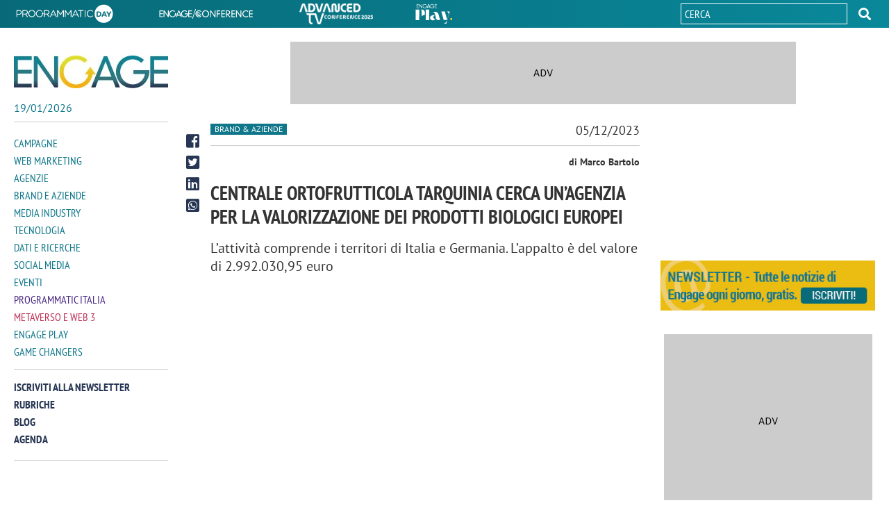

--- FILE ---
content_type: text/html; charset=utf-8
request_url: https://engage.it/brand-e-aziende/centrale-ortofrutticola-tarquinia-cerca-unagenzia-per-la-valorizzazione-dei-prodotti-biologici-europei-.aspx
body_size: 20539
content:


<!DOCTYPE html>
<html lang="it">
<head id="Head1"><meta charset="UTF-8" /><meta http-equiv="X-UA-Compatible" content="IE=edge" /><title>
    Centrale Ortofrutticola Tarquinia cerca un’agenzia per la valorizzazione dei prodotti biologici europei
</title><link rel="shortcut icon" href="/media/favicon.ico" /><link rel="icon" href="/media/favicon/32x32.png" sizes="32x32" /><link rel="icon" href="/media/favicon/57x57.png" sizes="57x57" /><link rel="icon" href="/media/favicon/76x76.png" sizes="76x76" /><link rel="icon" href="/media/favicon/96x96.png" sizes="96x96" /><link rel="icon" href="/media/favicon/128x128.png" sizes="128x128" /><link rel="icon" href="/media/favicon/192x192.png" sizes="192x192" /><link rel="icon" href="/media/favicon/228x228.png" sizes="228x228" /><link rel="shortcut icon" sizes="196x196" href="/media/favicon/196x196.png" /><link rel="apple-touch-icon" href="/media/favicon/120x120.png" sizes="120x120" /><link rel="apple-touch-icon" href="/media/favicon/152x152.png" sizes="152x152" /><link rel="apple-touch-icon" href="/media/favicon/180x180.png" sizes="180x180" /><meta name="viewport" content="width=device-width, user-scalable=yes, initial-scale=1.0, minimum-scale=1.0" /><meta content="on" />


<!-- Google Tag Manager -->
<script>(function(w,d,s,l,i){w[l]=w[l]||[];w[l].push({'gtm.start':
    new Date().getTime(),event:'gtm.js'});var f=d.getElementsByTagName(s)[0],
    j=d.createElement(s),dl=l!='dataLayer'?'&l='+l:'';j.async=true;j.src=
    'https://www.googletagmanager.com/gtm.js?id='+i+dl;f.parentNode.insertBefore(j,f);
    })(window,document,'script','dataLayer', movingIdGTM);
</script>
<!-- End Google Tag Manager -->
    <!--open_h_noamp--><!-- Global site tag (gtag.js) - Google Analytics -->
<script async src="https://www.googletagmanager.com/gtag/js?id=UA-36653901-5"></script>
<script>
  window.dataLayer = window.dataLayer || [];
  function gtag(){dataLayer.push(arguments);}
  gtag('js', new Date());

  gtag('config', 'UA-36653901-5');
</script>
<style>div[id*=_320x50]{overflow: hidden;width:320px !important;height:50px;background:#ccc url(https://www.engage.it/media/adv.gif) no-repeat center center;position:relative;margin:0 auto}div[id*=mob_468x60]{overflow: hidden;width:468px !important;height:60px;background:#ccc url(https://www.engage.it/media/adv.gif) no-repeat center center;position:relative;margin:0 auto}div[id*=mob_300x250]{margin:0 auto;width:300px !important;height:250px;overflow: hidden;background:#ccc url(https://www.engage.it/media/adv.gif) no-repeat center center;position:relative}@media only screen and (min-width: 768px){div[id*=_320x50]{overflow: hidden;width:300px;height:auto;background:transparent;position:relative}.wrapper div[id*=mob_468x60]{height:auto}.wrapper div[id*=dsk_468x60]{overflow: hidden;width:468px !important;height:60px;background:#ccc url(https://www.engage.it/media/adv.gif) no-repeat center center;position:relative;margin:0 auto}div[id*=mob_300x250]{overflow: hidden;height:auto;background:transparent}div[id*=dsk_300x250]{overflow: hidden;margin:0 auto;width:300px !important;height:250px;background:#ccc url(https://www.engage.it/media/adv.gif) no-repeat center center;position:relative}div[id*=_728x90]{overflow: hidden;width:728px;height:90px;background:#ccc url(https://www.engage.it/media/adv.gif) no-repeat center center;position:relative}</style><!--close_h_noamp--><!--h_s_amp--><link href="/media/684.css" type="text/css" rel="STYLESHEET" /><link href="/media/687.css" type="text/css" rel="STYLESHEET" /><link href="/media/686.css" type="text/css" rel="STYLESHEET" /><meta name="keywords" content="Gare pubblicità e media,Lazio,Brand & Aziende">
<meta name="description" content="L’attività comprende i territori di Italia e Germania. L’appalto è del valore di 2.992.030,95 euro">
<meta name="title" content="Centrale Ortofrutticola Tarquinia cerca un’agenzia per la valorizzazione dei prodotti biologici europei">
<meta property="og:title"  content="Centrale Ortofrutticola Tarquinia cerca un’agenzia per la valorizzazione dei prodotti biologici europei" /><meta property="og:description"  content="L’attività comprende i territori di Italia e Germania. L’appalto è del valore di 2.992.030,95 euro" /><meta property="og:type" content="website" /><link rel='canonical' href='https://engage.it/brand-e-aziende/centrale-ortofrutticola-tarquinia-cerca-unagenzia-per-la-valorizzazione-dei-prodotti-biologici-europei-.aspx' /><link rel="image_src" href="https://media.engage.it/2023/12/miniatura-articoli-36-_thumb_815814.png" /><meta property="og:image"  content="https://media.engage.it/2023/12/miniatura-articoli-36-_thumb_815814.png" /><link rel='amphtml' href='https://engage.it/brand-e-aziende/centrale-ortofrutticola-tarquinia-cerca-unagenzia-per-la-valorizzazione-dei-prodotti-biologici-europei-.amp.aspx' /></head>
<body class="interne-sezione article" [class]="statusmenu =='open' ? 'menu interne-sezione article' : (statusmenu =='submenu' ? 'menu sub-menu-open interne-sezione article' : 'interne-sezione article')">
    <!--open_bb_noamp--><div id='div-gpt-ad-engage_dsk_floorad'></div>
<div id='div-gpt-ad-engage_mob_interstitial_1x2'></div><!--close_bb_noamp--><!--bb_s_amp-->
    <form method="post" action="/brand-e-aziende/centrale-ortofrutticola-tarquinia-cerca-unagenzia-per-la-valorizzazione-dei-prodotti-biologici-europei-.aspx" id="Form1">
<div class="aspNetHidden">
<input type="hidden" name="__VIEWSTATE" id="__VIEWSTATE" value="/wEPDwULLTExODMwODc4MzlkZHvcc2xKQwPJMLEDxkejgoIpTy6R" />
</div>

<div>

</div>

      <section class="wrapper">

        <div class="top-header">
          <div class="width-cnt">
            <div id="Module_202819" class="m-topheader"><ul>
	<li><a href="https://eventi.engage.it/programmatic-day/default.aspx" target="_blank"><img alt="Programmatic" data-amp-height="30" data-amp-width="147" itemprop="image" src="/media/common/logo_programmatic-day.svg" /></a></li>
	<li><a href="https://eventi.engage.it/engage-conference/default.aspx" target="_blank"><img alt="Engage conference" data-amp-height="30" data-amp-width="147" itemprop="image" src="/media/common/logo_engage-conference.svg" /></a></li>
	<li><a href="https://eventi.engage.it/advanced-tv/default.aspx" target="_blank"><img alt="Engage Advanced TV" data-amp-height="30" data-amp-width="147" itemprop="image" src="/media/common/logo_advacend-tv.png" style="width: 106px; height: 30px;" /></a></li>
	<li class="Eplay"><a href="/engage-play/" target="_blank"><img alt="Engage Play" data-amp-height="30" data-amp-width="147" itemprop="image" src="/media/common/engageplay.svg" /></a></li>
</ul>
</div>
            <div id="Module_203440" class="m-searchdesktop">

        <div class="desktop-search">
              <div class="search">
                  <input  id="search-input-top" maxlength="50" type="text" placeholder="Cerca">
    
                        <button type="button" role="button"  id="search_btn-top"></button>
                    </div>
            </div>
    

<script type="text/javascript">

    document.addEventListener('DOMContentLoaded', function () {
        
        document.querySelector('#search_btn-top').addEventListener('click', SubmitSearchFormTop);
        document.querySelector("#search-input-top").addEventListener('keyup', onkeypressTop, false);
        document.querySelector("#search-input-top").addEventListener('keypress', onkeypressTop, false);

    });

    function onkeypressTop(e) {
        e.which = e.which || e.keyCode;
        if (e.which == 13) {
            event.preventDefault();
            event.returnValue = false;
            event.cancel = true;
            event.stopPropagation();
            SubmitSearchFormTop(event);
        }
    }

    function SubmitSearchFormTop(event) {
        event.stopPropagation();
        event.preventDefault();

        var re = /<\S[^><]*>/g,
            field = document.querySelector("#search-input-top"),
            value = field.value;
        var keyword = value.replace(re, "");
        var errMsg = 'Inserisci almeno 3 caratteri';

            if (keyword != '') {
                if (keyword.length < 3) {
                    alert(errMsg);
                    field.focus();
                    return false;
                } else {
                    top.location = '/ricerca.aspx?searchtext=' + encodeURIComponent(keyword);
                }
            }
            else {
                alert(errMsg);
                field.focus();
                return false;
            }
        }
</script></div>
          </div>
        </div>
        <div class="inner-wrapper">
              <aside class="site-header">
                <div class="width-cnt">

                    <div class="Engage">
                      <a href="/" title="ENGAGE">
                        <img src="/media/2/3872/logo-engage.jpg" alt="ENGAGE" itemprop="logo" data-amp-width="300" data-amp-height="64">       
                      </a>
                      <p id="curr-date">15/10/2025</p>
                    </div>
                    <button class="lines-button" type="button" role="button" aria-label="Toggle Navigation"  on="tap:AMP.setState({ statusmenu: (statusmenu == 'open' || statusmenu == 'submenu') ? 'close' : 'open', classname: ''})"  [class]="(statusmenu == 'open' || statusmenu == 'submenu')? 'lines-button close' : 'lines-button'">
                      <div class="cnt-lines">
                        <span class="lines"></span>
                      </div>
                    </button> 
                    <div class="cnt-nav">
                        <div id="Module_203517" class="m-menumodule">

    <ul class="main-nav">
        
                
            <li class="item-menu"  role="button"  tabindex="1">            
                <a  class="amp-hide main-item-menu menu-campagne"
                    href="/campagne/" data-amp-hidden
                    hidden>                    
                    Campagne
                    </a>          
                <a on="tap:AMP.setState({  statusmenu: 'submenu', classname: 'menu-campagne'})"
                    class="noamp-hide main-item-menu menu-campagne"
                    href="#">                    
                    Campagne
                    </a>

                    <ul class="sub-menu menu-campagne"
                        [class]="'sub-menu open menu-campagne'"
                                data-menu="menu-campagne"
                               data-amp-hidden
                                [hidden]="classname !='menu-campagne'">
                                
                      <li class="back" role="button"
                           tabindex="2"
                          on="tap:AMP.setState({ classname: '', statusmenu: 'open'})">
                        <span>...</span>
                      </li>
                      <li class="main-item"  role="button"
                           tabindex="3">
                          <a href="/campagne/">                    
                                Campagne
                                </a>
                          </li>
                        
                                <li id="MenuModule_203517_FolderRepeater_ctl00_PageRepeater_ctl00_lifolder" role="button" class="">
                                    <a id="MenuModule_203517_FolderRepeater_ctl00_PageRepeater_ctl00_pageLink" title="Spot" href="/tag/spot/" target="_self">Spot</a>
                                </li>
                            
                                <li id="MenuModule_203517_FolderRepeater_ctl00_PageRepeater_ctl01_lifolder" role="button" class="">
                                    <a id="MenuModule_203517_FolderRepeater_ctl00_PageRepeater_ctl01_pageLink" title="Testimonial" href="/tag/testimonial/" target="_self">Testimonial</a>
                                </li>
                            
                                <li id="MenuModule_203517_FolderRepeater_ctl00_PageRepeater_ctl02_lifolder" role="button" class="">
                                    <a id="MenuModule_203517_FolderRepeater_ctl00_PageRepeater_ctl02_pageLink" title="Display advertising" href="/tag/display-advertising/" target="_self">Display advertising</a>
                                </li>
                            
                                <li id="MenuModule_203517_FolderRepeater_ctl00_PageRepeater_ctl03_lifolder" role="button" class="">
                                    <a id="MenuModule_203517_FolderRepeater_ctl00_PageRepeater_ctl03_pageLink" title="Native advertising" href="/tag/native-advertising/" target="_self">Native advertising</a>
                                </li>
                            
                                <li id="MenuModule_203517_FolderRepeater_ctl00_PageRepeater_ctl04_lifolder" role="button" class="">
                                    <a id="MenuModule_203517_FolderRepeater_ctl00_PageRepeater_ctl04_pageLink" title="Pubblicità offline" href="/tag/pubblicita-offline/" target="_self">Pubblicità offline</a>
                                </li>
                            
                                <li id="MenuModule_203517_FolderRepeater_ctl00_PageRepeater_ctl05_lifolder" role="button" class="">
                                    <a id="MenuModule_203517_FolderRepeater_ctl00_PageRepeater_ctl05_pageLink" title="Video advertising" href="/tag/video-advertising/" target="_self">Video advertising</a>
                                </li>
                            
                                <li id="MenuModule_203517_FolderRepeater_ctl00_PageRepeater_ctl06_lifolder" role="button" class="">
                                    <a id="MenuModule_203517_FolderRepeater_ctl00_PageRepeater_ctl06_pageLink" title="Promozioni e BTL" href="/tag/promozioni/" target="_self">Promozioni e BTL</a>
                                </li>
                            
                                <li id="MenuModule_203517_FolderRepeater_ctl00_PageRepeater_ctl07_lifolder" role="button" class="">
                                    <a id="MenuModule_203517_FolderRepeater_ctl00_PageRepeater_ctl07_pageLink" title="Sponsorship" href="/tag/sponsorship/" target="_self">Sponsorship</a>
                                </li>
                            
                                <li id="MenuModule_203517_FolderRepeater_ctl00_PageRepeater_ctl08_lifolder" role="button" class="">
                                    <a id="MenuModule_203517_FolderRepeater_ctl00_PageRepeater_ctl08_pageLink" title="Branded content" href="/tag/branded-content/" target="_self">Branded content</a>
                                </li>
                            
                                <li id="MenuModule_203517_FolderRepeater_ctl00_PageRepeater_ctl09_lifolder" role="button" class="">
                                    <a id="MenuModule_203517_FolderRepeater_ctl00_PageRepeater_ctl09_pageLink" title="Performance marketing" href="/tag/performance-marketing/" target="_self">Performance marketing</a>
                                </li>
                            
                                <li id="MenuModule_203517_FolderRepeater_ctl00_PageRepeater_ctl10_lifolder" role="button" class="">
                                    <a id="MenuModule_203517_FolderRepeater_ctl00_PageRepeater_ctl10_pageLink" title="Influencer marketing" href="/tag/influencer-marketing/" target="_self">Influencer marketing</a>
                                </li>
                            
                    </ul>
                </li>
            
                
            <li class="item-menu"  role="button"  tabindex="2">            
                <a  class="amp-hide main-item-menu menu-web-marketing"
                    href="/web-marketing/" data-amp-hidden
                    hidden>                    
                    Web Marketing
                    </a>          
                <a on="tap:AMP.setState({  statusmenu: 'submenu', classname: 'menu-web-marketing'})"
                    class="noamp-hide main-item-menu menu-web-marketing"
                    href="#">                    
                    Web Marketing
                    </a>

                    <ul class="sub-menu menu-web-marketing"
                        [class]="'sub-menu open menu-web-marketing'"
                                data-menu="menu-web-marketing"
                               data-amp-hidden
                                [hidden]="classname !='menu-web-marketing'">
                                
                      <li class="back" role="button"
                           tabindex="3"
                          on="tap:AMP.setState({ classname: '', statusmenu: 'open'})">
                        <span>...</span>
                      </li>
                      <li class="main-item"  role="button"
                           tabindex="4">
                          <a href="/web-marketing/">                    
                                Web Marketing
                                </a>
                          </li>
                        
                                <li id="MenuModule_203517_FolderRepeater_ctl01_PageRepeater_ctl00_lifolder" role="button" class="">
                                    <a id="MenuModule_203517_FolderRepeater_ctl01_PageRepeater_ctl00_pageLink" title="Brand marketing" href="/tag/brand-marketing/" target="_self">Brand marketing</a>
                                </li>
                            
                                <li id="MenuModule_203517_FolderRepeater_ctl01_PageRepeater_ctl01_lifolder" role="button" class="">
                                    <a id="MenuModule_203517_FolderRepeater_ctl01_PageRepeater_ctl01_pageLink" title="Buzz marketing" href="/tag/buzz-marketing/" target="_self">Buzz marketing</a>
                                </li>
                            
                                <li id="MenuModule_203517_FolderRepeater_ctl01_PageRepeater_ctl02_lifolder" role="button" class="">
                                    <a id="MenuModule_203517_FolderRepeater_ctl01_PageRepeater_ctl02_pageLink" title="Content marketing" href="/tag/content-marketing/" target="_self">Content marketing</a>
                                </li>
                            
                                <li id="MenuModule_203517_FolderRepeater_ctl01_PageRepeater_ctl03_lifolder" role="button" class="">
                                    <a id="MenuModule_203517_FolderRepeater_ctl01_PageRepeater_ctl03_pageLink" title="SEO E SEM" href="/tag/seo/" target="_self">SEO E SEM</a>
                                </li>
                            
                                <li id="MenuModule_203517_FolderRepeater_ctl01_PageRepeater_ctl04_lifolder" role="button" class="">
                                    <a id="MenuModule_203517_FolderRepeater_ctl01_PageRepeater_ctl04_pageLink" title="Email marketing" href="/tag/email-marketing/" target="_self">Email marketing</a>
                                </li>
                            
                                <li id="MenuModule_203517_FolderRepeater_ctl01_PageRepeater_ctl05_lifolder" role="button" class="">
                                    <a id="MenuModule_203517_FolderRepeater_ctl01_PageRepeater_ctl05_pageLink" title="Lead generation" href="/tag/lead-generation/" target="_self">Lead generation</a>
                                </li>
                            
                                <li id="MenuModule_203517_FolderRepeater_ctl01_PageRepeater_ctl06_lifolder" role="button" class="">
                                    <a id="MenuModule_203517_FolderRepeater_ctl01_PageRepeater_ctl06_pageLink" title="Search marketing e advertising" href="/tag/search-marketing/" target="_self">Search marketing e advertising</a>
                                </li>
                            
                                <li id="MenuModule_203517_FolderRepeater_ctl01_PageRepeater_ctl07_lifolder" role="button" class="">
                                    <a id="MenuModule_203517_FolderRepeater_ctl01_PageRepeater_ctl07_pageLink" title="Omnichannel marketing" href="/tag/omnichannel-marketing/" target="_self">Omnichannel marketing</a>
                                </li>
                            
                                <li id="MenuModule_203517_FolderRepeater_ctl01_PageRepeater_ctl08_lifolder" role="button" class="">
                                    <a id="MenuModule_203517_FolderRepeater_ctl01_PageRepeater_ctl08_pageLink" title="Influencer marketing" href="/tag/influencer-marketing/" target="_self">Influencer marketing</a>
                                </li>
                            
                                <li id="MenuModule_203517_FolderRepeater_ctl01_PageRepeater_ctl09_lifolder" role="button" class="">
                                    <a id="MenuModule_203517_FolderRepeater_ctl01_PageRepeater_ctl09_pageLink" title="Mobile marketing" href="/tag/mobile-marketing/" target="_self">Mobile marketing</a>
                                </li>
                            
                    </ul>
                </li>
            
                
            <li class="item-menu"  role="button"  tabindex="3">            
                <a  class="amp-hide main-item-menu menu-agenzie"
                    href="/agenzie/" data-amp-hidden
                    hidden>                    
                    Agenzie
                    </a>          
                <a on="tap:AMP.setState({  statusmenu: 'submenu', classname: 'menu-agenzie'})"
                    class="noamp-hide main-item-menu menu-agenzie"
                    href="#">                    
                    Agenzie
                    </a>

                    <ul class="sub-menu menu-agenzie"
                        [class]="'sub-menu open menu-agenzie'"
                                data-menu="menu-agenzie"
                               data-amp-hidden
                                [hidden]="classname !='menu-agenzie'">
                                
                      <li class="back" role="button"
                           tabindex="4"
                          on="tap:AMP.setState({ classname: '', statusmenu: 'open'})">
                        <span>...</span>
                      </li>
                      <li class="main-item"  role="button"
                           tabindex="5">
                          <a href="/agenzie/">                    
                                Agenzie
                                </a>
                          </li>
                        
                                <li id="MenuModule_203517_FolderRepeater_ctl02_PageRepeater_ctl00_lifolder" role="button" class="">
                                    <a id="MenuModule_203517_FolderRepeater_ctl02_PageRepeater_ctl00_pageLink" title="Gare pubblicità e media" href="/tag/gare-pubblicita-e-media/" target="_self">Gare pubblicità e media</a>
                                </li>
                            
                                <li id="MenuModule_203517_FolderRepeater_ctl02_PageRepeater_ctl01_lifolder" role="button" class="">
                                    <a id="MenuModule_203517_FolderRepeater_ctl02_PageRepeater_ctl01_pageLink" title="Poltrone e carriere" href="/tag/carriere/" target="_self">Poltrone e carriere</a>
                                </li>
                            
                                <li id="MenuModule_203517_FolderRepeater_ctl02_PageRepeater_ctl02_lifolder" role="button" class="">
                                    <a id="MenuModule_203517_FolderRepeater_ctl02_PageRepeater_ctl02_pageLink" title="WPP" href="/tag/wpp/" target="_self">WPP</a>
                                </li>
                            
                                <li id="MenuModule_203517_FolderRepeater_ctl02_PageRepeater_ctl03_lifolder" role="button" class="">
                                    <a id="MenuModule_203517_FolderRepeater_ctl02_PageRepeater_ctl03_pageLink" title="Omnicom" href="/tag/omnicom/" target="_self">Omnicom</a>
                                </li>
                            
                                <li id="MenuModule_203517_FolderRepeater_ctl02_PageRepeater_ctl04_lifolder" role="button" class="">
                                    <a id="MenuModule_203517_FolderRepeater_ctl02_PageRepeater_ctl04_pageLink" title="Dentsu" href="/tag/dentsu/" target="_self">Dentsu</a>
                                </li>
                            
                                <li id="MenuModule_203517_FolderRepeater_ctl02_PageRepeater_ctl05_lifolder" role="button" class="">
                                    <a id="MenuModule_203517_FolderRepeater_ctl02_PageRepeater_ctl05_pageLink" title="Armando Testa" href="/tag/armando-testa/" target="_self">Armando Testa</a>
                                </li>
                            
                                <li id="MenuModule_203517_FolderRepeater_ctl02_PageRepeater_ctl06_lifolder" role="button" class="">
                                    <a id="MenuModule_203517_FolderRepeater_ctl02_PageRepeater_ctl06_pageLink" title="IPG Interpublic" href="/tag/ipg" target="_self">IPG Interpublic</a>
                                </li>
                            
                                <li id="MenuModule_203517_FolderRepeater_ctl02_PageRepeater_ctl07_lifolder" role="button" class="">
                                    <a id="MenuModule_203517_FolderRepeater_ctl02_PageRepeater_ctl07_pageLink" title="Publicis Groupe" href="/tag/publicis/" target="_self">Publicis Groupe</a>
                                </li>
                            
                                <li id="MenuModule_203517_FolderRepeater_ctl02_PageRepeater_ctl08_lifolder" role="button" class="">
                                    <a id="MenuModule_203517_FolderRepeater_ctl02_PageRepeater_ctl08_pageLink" title="Havas Group" href="/tag/havas/" target="_self">Havas Group</a>
                                </li>
                            
                                <li id="MenuModule_203517_FolderRepeater_ctl02_PageRepeater_ctl09_lifolder" role="button" class="">
                                    <a id="MenuModule_203517_FolderRepeater_ctl02_PageRepeater_ctl09_pageLink" title="Agenzie digital" href="/tag/agenzie-digital/" target="_self">Agenzie digital</a>
                                </li>
                            
                    </ul>
                </li>
            
                
            <li class="item-menu"  role="button"  tabindex="4">            
                <a  class="amp-hide main-item-menu menu-brand-aziende"
                    href="/brand-e-aziende/" data-amp-hidden
                    hidden>                    
                    Brand e Aziende
                    </a>          
                <a on="tap:AMP.setState({  statusmenu: 'submenu', classname: 'menu-brand-aziende'})"
                    class="noamp-hide main-item-menu menu-brand-aziende"
                    href="#">                    
                    Brand e Aziende
                    </a>

                    <ul class="sub-menu menu-brand-aziende"
                        [class]="'sub-menu open menu-brand-aziende'"
                                data-menu="menu-brand-aziende"
                               data-amp-hidden
                                [hidden]="classname !='menu-brand-aziende'">
                                
                      <li class="back" role="button"
                           tabindex="5"
                          on="tap:AMP.setState({ classname: '', statusmenu: 'open'})">
                        <span>...</span>
                      </li>
                      <li class="main-item"  role="button"
                           tabindex="6">
                          <a href="/brand-e-aziende/">                    
                                Brand e Aziende
                                </a>
                          </li>
                        
                                <li id="MenuModule_203517_FolderRepeater_ctl03_PageRepeater_ctl00_lifolder" role="button" class="">
                                    <a id="MenuModule_203517_FolderRepeater_ctl03_PageRepeater_ctl00_pageLink" title="Gare pubblicità e media" href="/tag/gare-pubblicita-e-media/" target="_self">Gare pubblicità e media</a>
                                </li>
                            
                                <li id="MenuModule_203517_FolderRepeater_ctl03_PageRepeater_ctl01_lifolder" role="button" class="">
                                    <a id="MenuModule_203517_FolderRepeater_ctl03_PageRepeater_ctl01_pageLink" title="Poltrone e carriere" href="/tag/carriere/" target="_self">Poltrone e carriere</a>
                                </li>
                            
                                <li id="MenuModule_203517_FolderRepeater_ctl03_PageRepeater_ctl02_lifolder" role="button" class="">
                                    <a id="MenuModule_203517_FolderRepeater_ctl03_PageRepeater_ctl02_pageLink" title="Largo consumo" href="/tag/largo-consumo/" target="_self">Largo consumo</a>
                                </li>
                            
                                <li id="MenuModule_203517_FolderRepeater_ctl03_PageRepeater_ctl03_lifolder" role="button" class="">
                                    <a id="MenuModule_203517_FolderRepeater_ctl03_PageRepeater_ctl03_pageLink" title="Automotive" href="/tag/automotive/" target="_self">Automotive</a>
                                </li>
                            
                                <li id="MenuModule_203517_FolderRepeater_ctl03_PageRepeater_ctl04_lifolder" role="button" class="">
                                    <a id="MenuModule_203517_FolderRepeater_ctl03_PageRepeater_ctl04_pageLink" title="Telecomunicazioni" href="/tag/telecomunicazioni/" target="_self">Telecomunicazioni</a>
                                </li>
                            
                                <li id="MenuModule_203517_FolderRepeater_ctl03_PageRepeater_ctl05_lifolder" role="button" class="">
                                    <a id="MenuModule_203517_FolderRepeater_ctl03_PageRepeater_ctl05_pageLink" title="Moda e abbigliamento" href="/tag/moda/" target="_self">Moda e abbigliamento</a>
                                </li>
                            
                                <li id="MenuModule_203517_FolderRepeater_ctl03_PageRepeater_ctl06_lifolder" role="button" class="">
                                    <a id="MenuModule_203517_FolderRepeater_ctl03_PageRepeater_ctl06_pageLink" title="Casa e arredamento" href="/tag/arredamento/" target="_self">Casa e arredamento</a>
                                </li>
                            
                                <li id="MenuModule_203517_FolderRepeater_ctl03_PageRepeater_ctl07_lifolder" role="button" class="">
                                    <a id="MenuModule_203517_FolderRepeater_ctl03_PageRepeater_ctl07_pageLink" title="Ecommerce" href="/tag/ecommerce/" target="_self">Ecommerce</a>
                                </li>
                            
                                <li id="MenuModule_203517_FolderRepeater_ctl03_PageRepeater_ctl08_lifolder" role="button" class="">
                                    <a id="MenuModule_203517_FolderRepeater_ctl03_PageRepeater_ctl08_pageLink" title="Retail" href="/tag/retail/" target="_self">Retail</a>
                                </li>
                            
                                <li id="MenuModule_203517_FolderRepeater_ctl03_PageRepeater_ctl09_lifolder" role="button" class="">
                                    <a id="MenuModule_203517_FolderRepeater_ctl03_PageRepeater_ctl09_pageLink" title="Startup" href="/tag/startup/" target="_self">Startup</a>
                                </li>
                            
                    </ul>
                </li>
            
                
            <li class="item-menu"  role="button"  tabindex="5">            
                <a  class="amp-hide main-item-menu menu-media-industry"
                    href="/media-industry/" data-amp-hidden
                    hidden>                    
                    Media Industry
                    </a>          
                <a on="tap:AMP.setState({  statusmenu: 'submenu', classname: 'menu-media-industry'})"
                    class="noamp-hide main-item-menu menu-media-industry"
                    href="#">                    
                    Media Industry
                    </a>

                    <ul class="sub-menu menu-media-industry"
                        [class]="'sub-menu open menu-media-industry'"
                                data-menu="menu-media-industry"
                               data-amp-hidden
                                [hidden]="classname !='menu-media-industry'">
                                
                      <li class="back" role="button"
                           tabindex="6"
                          on="tap:AMP.setState({ classname: '', statusmenu: 'open'})">
                        <span>...</span>
                      </li>
                      <li class="main-item"  role="button"
                           tabindex="7">
                          <a href="/media-industry/">                    
                                Media Industry
                                </a>
                          </li>
                        
                                <li id="MenuModule_203517_FolderRepeater_ctl04_PageRepeater_ctl00_lifolder" role="button" class="">
                                    <a id="MenuModule_203517_FolderRepeater_ctl04_PageRepeater_ctl00_pageLink" title="Mediaset (Publitalia)" href="/tag/publitalia/" target="_self">Mediaset (Publitalia)</a>
                                </li>
                            
                                <li id="MenuModule_203517_FolderRepeater_ctl04_PageRepeater_ctl01_lifolder" role="button" class="">
                                    <a id="MenuModule_203517_FolderRepeater_ctl04_PageRepeater_ctl01_pageLink" title="Rai (Pubblicità)" href="/tag/rai-pubblicita/" target="_self">Rai (Pubblicità)</a>
                                </li>
                            
                                <li id="MenuModule_203517_FolderRepeater_ctl04_PageRepeater_ctl02_lifolder" role="button" class="">
                                    <a id="MenuModule_203517_FolderRepeater_ctl04_PageRepeater_ctl02_pageLink" title="Sky (Media)" href="/tag/sky-media/" target="_self">Sky (Media)</a>
                                </li>
                            
                                <li id="MenuModule_203517_FolderRepeater_ctl04_PageRepeater_ctl03_lifolder" role="button" class="">
                                    <a id="MenuModule_203517_FolderRepeater_ctl04_PageRepeater_ctl03_pageLink" title="Mondadori (Mediamond)" href="/tag/mediamond/" target="_self">Mondadori (Mediamond)</a>
                                </li>
                            
                                <li id="MenuModule_203517_FolderRepeater_ctl04_PageRepeater_ctl04_lifolder" role="button" class="">
                                    <a id="MenuModule_203517_FolderRepeater_ctl04_PageRepeater_ctl04_pageLink" title="Italiaonline" href="/tag/italiaonline/" target="_self">Italiaonline</a>
                                </li>
                            
                                <li id="MenuModule_203517_FolderRepeater_ctl04_PageRepeater_ctl05_lifolder" role="button" class="">
                                    <a id="MenuModule_203517_FolderRepeater_ctl04_PageRepeater_ctl05_pageLink" title="Google" href="/tag/google/" target="_self">Google</a>
                                </li>
                            
                                <li id="MenuModule_203517_FolderRepeater_ctl04_PageRepeater_ctl06_lifolder" role="button" class="">
                                    <a id="MenuModule_203517_FolderRepeater_ctl04_PageRepeater_ctl06_pageLink" title="Amazon" href="/tag/amazon/" target="_self">Amazon</a>
                                </li>
                            
                                <li id="MenuModule_203517_FolderRepeater_ctl04_PageRepeater_ctl07_lifolder" role="button" class="">
                                    <a id="MenuModule_203517_FolderRepeater_ctl04_PageRepeater_ctl07_pageLink" title="Online media" href="/tag/online-media/" target="_self">Online media</a>
                                </li>
                            
                                <li id="MenuModule_203517_FolderRepeater_ctl04_PageRepeater_ctl08_lifolder" role="button" class="">
                                    <a id="MenuModule_203517_FolderRepeater_ctl04_PageRepeater_ctl08_pageLink" title="Radio" href="/tag/radio/" target="_self">Radio</a>
                                </li>
                            
                                <li id="MenuModule_203517_FolderRepeater_ctl04_PageRepeater_ctl09_lifolder" role="button" class="">
                                    <a id="MenuModule_203517_FolderRepeater_ctl04_PageRepeater_ctl09_pageLink" title="Stampa" href="/tag/stampa/" target="_self">Stampa</a>
                                </li>
                            
                                <li id="MenuModule_203517_FolderRepeater_ctl04_PageRepeater_ctl10_lifolder" role="button" class="">
                                    <a id="MenuModule_203517_FolderRepeater_ctl04_PageRepeater_ctl10_pageLink" title="Affissioni e OOH" href="/tag/ooh/" target="_self">Affissioni e OOH</a>
                                </li>
                            
                                <li id="MenuModule_203517_FolderRepeater_ctl04_PageRepeater_ctl11_lifolder" role="button" class="">
                                    <a id="MenuModule_203517_FolderRepeater_ctl04_PageRepeater_ctl11_pageLink" title="Podcast" href="/tag/podcast/" target="_self">Podcast</a>
                                </li>
                            
                    </ul>
                </li>
            
                
            <li class="item-menu"  role="button"  tabindex="6">            
                <a  class="amp-hide main-item-menu tecnologia"
                    href="/tecnologia/" data-amp-hidden
                    hidden>                    
                    Tecnologia
                    </a>          
                <a on="tap:AMP.setState({  statusmenu: 'submenu', classname: 'tecnologia'})"
                    class="noamp-hide main-item-menu tecnologia"
                    href="#">                    
                    Tecnologia
                    </a>

                    <ul class="sub-menu tecnologia"
                        [class]="'sub-menu open tecnologia'"
                                data-menu="tecnologia"
                               data-amp-hidden
                                [hidden]="classname !='tecnologia'">
                                
                      <li class="back" role="button"
                           tabindex="7"
                          on="tap:AMP.setState({ classname: '', statusmenu: 'open'})">
                        <span>...</span>
                      </li>
                      <li class="main-item"  role="button"
                           tabindex="8">
                          <a href="/tecnologia/">                    
                                Tecnologia
                                </a>
                          </li>
                        
                                <li id="MenuModule_203517_FolderRepeater_ctl05_PageRepeater_ctl00_lifolder" role="button" class="">
                                    <a id="MenuModule_203517_FolderRepeater_ctl05_PageRepeater_ctl00_pageLink" title="Big data" href="/tag/big-data/" target="_self">Big data</a>
                                </li>
                            
                                <li id="MenuModule_203517_FolderRepeater_ctl05_PageRepeater_ctl01_lifolder" role="button" class="">
                                    <a id="MenuModule_203517_FolderRepeater_ctl05_PageRepeater_ctl01_pageLink" title="Digital transformation" href="/tag/digital-transformation/" target="_self">Digital transformation</a>
                                </li>
                            
                                <li id="MenuModule_203517_FolderRepeater_ctl05_PageRepeater_ctl02_lifolder" role="button" class="">
                                    <a id="MenuModule_203517_FolderRepeater_ctl05_PageRepeater_ctl02_pageLink" title="Data mining" href="/tag/data-mining/" target="_self">Data mining</a>
                                </li>
                            
                                <li id="MenuModule_203517_FolderRepeater_ctl05_PageRepeater_ctl03_lifolder" role="button" class="">
                                    <a id="MenuModule_203517_FolderRepeater_ctl05_PageRepeater_ctl03_pageLink" title="Blockchain" href="/tag/blockchain/" target="_self">Blockchain</a>
                                </li>
                            
                                <li id="MenuModule_203517_FolderRepeater_ctl05_PageRepeater_ctl04_lifolder" role="button" class="">
                                    <a id="MenuModule_203517_FolderRepeater_ctl05_PageRepeater_ctl04_pageLink" title="Chatbot" href="/tag/chatbot/" target="_self">Chatbot</a>
                                </li>
                            
                                <li id="MenuModule_203517_FolderRepeater_ctl05_PageRepeater_ctl05_lifolder" role="button" class="">
                                    <a id="MenuModule_203517_FolderRepeater_ctl05_PageRepeater_ctl05_pageLink" title="Martech" href="/tag/martech/" target="_self">Martech</a>
                                </li>
                            
                                <li id="MenuModule_203517_FolderRepeater_ctl05_PageRepeater_ctl06_lifolder" role="button" class="">
                                    <a id="MenuModule_203517_FolderRepeater_ctl05_PageRepeater_ctl06_pageLink" title="Intelligenza artificiale" href="/tag/intelligenza-artificiale/" target="_self">Intelligenza artificiale</a>
                                </li>
                            
                                <li id="MenuModule_203517_FolderRepeater_ctl05_PageRepeater_ctl07_lifolder" role="button" class="">
                                    <a id="MenuModule_203517_FolderRepeater_ctl05_PageRepeater_ctl07_pageLink" title="Proximity marketing" href="/tag/proximity-marketing/" target="_self">Proximity marketing</a>
                                </li>
                            
                                <li id="MenuModule_203517_FolderRepeater_ctl05_PageRepeater_ctl08_lifolder" role="button" class="">
                                    <a id="MenuModule_203517_FolderRepeater_ctl05_PageRepeater_ctl08_pageLink" title="Smart Speaker" href="/tag/smart-speaker/" target="_self">Smart Speaker</a>
                                </li>
                            
                    </ul>
                </li>
            
                
            <li class="item-menu"  role="button"  tabindex="7">            
                <a  class="amp-hide main-item-menu dati-ricerche"
                    href="/dati-e-ricerche/" data-amp-hidden
                    hidden>                    
                    Dati e ricerche
                    </a>          
                <a on="tap:AMP.setState({  statusmenu: 'submenu', classname: 'dati-ricerche'})"
                    class="noamp-hide main-item-menu dati-ricerche"
                    href="#">                    
                    Dati e ricerche
                    </a>

                    <ul class="sub-menu dati-ricerche"
                        [class]="'sub-menu open dati-ricerche'"
                                data-menu="dati-ricerche"
                               data-amp-hidden
                                [hidden]="classname !='dati-ricerche'">
                                
                      <li class="back" role="button"
                           tabindex="8"
                          on="tap:AMP.setState({ classname: '', statusmenu: 'open'})">
                        <span>...</span>
                      </li>
                      <li class="main-item"  role="button"
                           tabindex="9">
                          <a href="/dati-e-ricerche/">                    
                                Dati e ricerche
                                </a>
                          </li>
                        
                                <li id="MenuModule_203517_FolderRepeater_ctl06_PageRepeater_ctl00_lifolder" role="button" class="">
                                    <a id="MenuModule_203517_FolderRepeater_ctl06_PageRepeater_ctl00_pageLink" title="Auditel" href="/tag/auditel/" target="_self">Auditel</a>
                                </li>
                            
                                <li id="MenuModule_203517_FolderRepeater_ctl06_PageRepeater_ctl01_lifolder" role="button" class="">
                                    <a id="MenuModule_203517_FolderRepeater_ctl06_PageRepeater_ctl01_pageLink" title="Audiweb" href="/tag/audiweb/" target="_self">Audiweb</a>
                                </li>
                            
                                <li id="MenuModule_203517_FolderRepeater_ctl06_PageRepeater_ctl02_lifolder" role="button" class="">
                                    <a id="MenuModule_203517_FolderRepeater_ctl06_PageRepeater_ctl02_pageLink" title="Nielsen" href="/tag/nielsen/" target="_self">Nielsen</a>
                                </li>
                            
                                <li id="MenuModule_203517_FolderRepeater_ctl06_PageRepeater_ctl03_lifolder" role="button" class="">
                                    <a id="MenuModule_203517_FolderRepeater_ctl06_PageRepeater_ctl03_pageLink" title="FCP" href="/tag/FCP/" target="_self">FCP</a>
                                </li>
                            
                                <li id="MenuModule_203517_FolderRepeater_ctl06_PageRepeater_ctl04_lifolder" role="button" class="">
                                    <a id="MenuModule_203517_FolderRepeater_ctl06_PageRepeater_ctl04_pageLink" title="FCP-Assointernet" href="/tag/FCP-Assointernet/" target="_self">FCP-Assointernet</a>
                                </li>
                            
                                <li id="MenuModule_203517_FolderRepeater_ctl06_PageRepeater_ctl05_lifolder" role="button" class="">
                                    <a id="MenuModule_203517_FolderRepeater_ctl06_PageRepeater_ctl05_pageLink" title="Comscore" href="/tag/comscore/" target="_self">Comscore</a>
                                </li>
                            
                                <li id="MenuModule_203517_FolderRepeater_ctl06_PageRepeater_ctl06_lifolder" role="button" class="">
                                    <a id="MenuModule_203517_FolderRepeater_ctl06_PageRepeater_ctl06_pageLink" title="Osservatorio Polimi" href="/tag/polimi/" target="_self">Osservatorio Polimi</a>
                                </li>
                            
                    </ul>
                </li>
            
                
            <li class="item-menu"  role="button"  tabindex="8">            
                <a  class="amp-hide main-item-menu social-media"
                    href="/social-media/" data-amp-hidden
                    hidden>                    
                    Social media
                    </a>          
                <a on="tap:AMP.setState({  statusmenu: 'submenu', classname: 'social-media'})"
                    class="noamp-hide main-item-menu social-media"
                    href="#">                    
                    Social media
                    </a>

                    <ul class="sub-menu social-media"
                        [class]="'sub-menu open social-media'"
                                data-menu="social-media"
                               data-amp-hidden
                                [hidden]="classname !='social-media'">
                                
                      <li class="back" role="button"
                           tabindex="9"
                          on="tap:AMP.setState({ classname: '', statusmenu: 'open'})">
                        <span>...</span>
                      </li>
                      <li class="main-item"  role="button"
                           tabindex="10">
                          <a href="/social-media/">                    
                                Social media
                                </a>
                          </li>
                        
                                <li id="MenuModule_203517_FolderRepeater_ctl07_PageRepeater_ctl00_lifolder" role="button" class="">
                                    <a id="MenuModule_203517_FolderRepeater_ctl07_PageRepeater_ctl00_pageLink" title="Facebook" href="/tag/facebook/" target="_self">Facebook</a>
                                </li>
                            
                                <li id="MenuModule_203517_FolderRepeater_ctl07_PageRepeater_ctl01_lifolder" role="button" class="">
                                    <a id="MenuModule_203517_FolderRepeater_ctl07_PageRepeater_ctl01_pageLink" title="Instagram" href="/tag/instagram/" target="_self">Instagram</a>
                                </li>
                            
                                <li id="MenuModule_203517_FolderRepeater_ctl07_PageRepeater_ctl02_lifolder" role="button" class="">
                                    <a id="MenuModule_203517_FolderRepeater_ctl07_PageRepeater_ctl02_pageLink" title="Linkedin" href="/tag/linkedin/" target="_self">Linkedin</a>
                                </li>
                            
                                <li id="MenuModule_203517_FolderRepeater_ctl07_PageRepeater_ctl03_lifolder" role="button" class="">
                                    <a id="MenuModule_203517_FolderRepeater_ctl07_PageRepeater_ctl03_pageLink" title="Snapchat" href="/tag/snapchat/" target="_self">Snapchat</a>
                                </li>
                            
                                <li id="MenuModule_203517_FolderRepeater_ctl07_PageRepeater_ctl04_lifolder" role="button" class="">
                                    <a id="MenuModule_203517_FolderRepeater_ctl07_PageRepeater_ctl04_pageLink" title="Twitter" href="/tag/twitter/" target="_self">Twitter</a>
                                </li>
                            
                                <li id="MenuModule_203517_FolderRepeater_ctl07_PageRepeater_ctl05_lifolder" role="button" class="">
                                    <a id="MenuModule_203517_FolderRepeater_ctl07_PageRepeater_ctl05_pageLink" title="Youtube" href="/tag/youtube/" target="_self">Youtube</a>
                                </li>
                            
                                <li id="MenuModule_203517_FolderRepeater_ctl07_PageRepeater_ctl06_lifolder" role="button" class="">
                                    <a id="MenuModule_203517_FolderRepeater_ctl07_PageRepeater_ctl06_pageLink" title="TikTok" href="/tag/tiktok/" target="_self">TikTok</a>
                                </li>
                            
                                <li id="MenuModule_203517_FolderRepeater_ctl07_PageRepeater_ctl07_lifolder" role="button" class="">
                                    <a id="MenuModule_203517_FolderRepeater_ctl07_PageRepeater_ctl07_pageLink" title="Pinterest" href="/tag/pinterest/" target="_self">Pinterest</a>
                                </li>
                            
                    </ul>
                </li>
            
                
            <li class="item-menu"  role="button"  tabindex="9">            
                <a  class="amp-hide main-item-menu eventi"
                    href="/eventi/" data-amp-hidden
                    hidden>                    
                    Eventi
                    </a>          
                <a on="tap:AMP.setState({  statusmenu: 'submenu', classname: 'eventi'})"
                    class="noamp-hide main-item-menu eventi"
                    href="#">                    
                    Eventi
                    </a>

                    <ul class="sub-menu eventi"
                        [class]="'sub-menu open eventi'"
                                data-menu="eventi"
                               data-amp-hidden
                                [hidden]="classname !='eventi'">
                                
                      <li class="back" role="button"
                           tabindex="10"
                          on="tap:AMP.setState({ classname: '', statusmenu: 'open'})">
                        <span>...</span>
                      </li>
                      <li class="main-item"  role="button"
                           tabindex="11">
                          <a href="/eventi/">                    
                                Eventi
                                </a>
                          </li>
                        
                                <li id="MenuModule_203517_FolderRepeater_ctl08_PageRepeater_ctl00_lifolder" role="button" class="">
                                    <a id="MenuModule_203517_FolderRepeater_ctl08_PageRepeater_ctl00_pageLink" title="Programmatic Day" href="/tag/programmatic-day/" target="_self">Programmatic Day</a>
                                </li>
                            
                                <li id="MenuModule_203517_FolderRepeater_ctl08_PageRepeater_ctl01_lifolder" role="button" class="">
                                    <a id="MenuModule_203517_FolderRepeater_ctl08_PageRepeater_ctl01_pageLink" title="Engage Conference" href="/tag/engage-conference/" target="_self">Engage Conference</a>
                                </li>
                            
                                <li id="MenuModule_203517_FolderRepeater_ctl08_PageRepeater_ctl02_lifolder" role="button" class="">
                                    <a id="MenuModule_203517_FolderRepeater_ctl08_PageRepeater_ctl02_pageLink" title="IF! Italians Festival" href="/tag/if-italians-festival/" target="_self">IF! Italians Festival</a>
                                </li>
                            
                                <li id="MenuModule_203517_FolderRepeater_ctl08_PageRepeater_ctl03_lifolder" role="button" class="">
                                    <a id="MenuModule_203517_FolderRepeater_ctl08_PageRepeater_ctl03_pageLink" title="Cannes Lions" href="/tag/cannes-lions/" target="_self">Cannes Lions</a>
                                </li>
                            
                                <li id="MenuModule_203517_FolderRepeater_ctl08_PageRepeater_ctl04_lifolder" role="button" class="">
                                    <a id="MenuModule_203517_FolderRepeater_ctl08_PageRepeater_ctl04_pageLink" title="IAB forum" href="/tag/iab-forum/" target="_self">IAB forum</a>
                                </li>
                            
                                <li id="MenuModule_203517_FolderRepeater_ctl08_PageRepeater_ctl05_lifolder" role="button" class="">
                                    <a id="MenuModule_203517_FolderRepeater_ctl08_PageRepeater_ctl05_pageLink" title="Netcomm Forum" href="/tag/netcomm-forum/" target="_self">Netcomm Forum</a>
                                </li>
                            
                                <li id="MenuModule_203517_FolderRepeater_ctl08_PageRepeater_ctl06_lifolder" role="button" class="">
                                    <a id="MenuModule_203517_FolderRepeater_ctl08_PageRepeater_ctl06_pageLink" title="Eventi marketing e comunicazione" href="/tag/eventi-marketing/" target="_self">Eventi marketing e comunicazione</a>
                                </li>
                            
                    </ul>
                </li>
            
                
            <li class="item-menu"  role="button"  tabindex="10">            
                <a  class="amp-hide main-item-menu programmatic"
                    href="/programmatic-italia/" data-amp-hidden
                    hidden>                    
                    Programmatic Italia
                    </a>          
                <a on="tap:AMP.setState({  statusmenu: 'submenu', classname: 'programmatic'})"
                    class="noamp-hide main-item-menu programmatic"
                    href="#">                    
                    Programmatic Italia
                    </a>

                    <ul class="sub-menu programmatic"
                        [class]="'sub-menu open programmatic'"
                                data-menu="programmatic"
                               data-amp-hidden
                                [hidden]="classname !='programmatic'">
                                
                      <li class="back" role="button"
                           tabindex="11"
                          on="tap:AMP.setState({ classname: '', statusmenu: 'open'})">
                        <span>...</span>
                      </li>
                      <li class="main-item"  role="button"
                           tabindex="12">
                          <a href="/programmatic-italia/">                    
                                Programmatic Italia
                                </a>
                          </li>
                        
                                <li id="MenuModule_203517_FolderRepeater_ctl09_PageRepeater_ctl00_lifolder" role="button" class="">
                                    <a id="MenuModule_203517_FolderRepeater_ctl09_PageRepeater_ctl00_pageLink" title="Programmatic advertising" href="/tag/programmatic-advertising/" target="_self">Programmatic advertising</a>
                                </li>
                            
                                <li id="MenuModule_203517_FolderRepeater_ctl09_PageRepeater_ctl01_lifolder" role="button" class="">
                                    <a id="MenuModule_203517_FolderRepeater_ctl09_PageRepeater_ctl01_pageLink" title="Attribution model" href="/tag/attribution/" target="_self">Attribution model</a>
                                </li>
                            
                                <li id="MenuModule_203517_FolderRepeater_ctl09_PageRepeater_ctl02_lifolder" role="button" class="">
                                    <a id="MenuModule_203517_FolderRepeater_ctl09_PageRepeater_ctl02_pageLink" title="DSP" href="/tag/dsp/" target="_self">DSP</a>
                                </li>
                            
                                <li id="MenuModule_203517_FolderRepeater_ctl09_PageRepeater_ctl03_lifolder" role="button" class="">
                                    <a id="MenuModule_203517_FolderRepeater_ctl09_PageRepeater_ctl03_pageLink" title="Real time bidding" href="/tag/real-time-bidding/" target="_self">Real time bidding</a>
                                </li>
                            
                                <li id="MenuModule_203517_FolderRepeater_ctl09_PageRepeater_ctl04_lifolder" role="button" class="">
                                    <a id="MenuModule_203517_FolderRepeater_ctl09_PageRepeater_ctl04_pageLink" title="SSP" href="/tag/ssp/" target="_self">SSP</a>
                                </li>
                            
                                <li id="MenuModule_203517_FolderRepeater_ctl09_PageRepeater_ctl05_lifolder" role="button" class="">
                                    <a id="MenuModule_203517_FolderRepeater_ctl09_PageRepeater_ctl05_pageLink" title="DMP" href="/tag/dmp/" target="_self">DMP</a>
                                </li>
                            
                                <li id="MenuModule_203517_FolderRepeater_ctl09_PageRepeater_ctl06_lifolder" role="button" class="">
                                    <a id="MenuModule_203517_FolderRepeater_ctl09_PageRepeater_ctl06_pageLink" title="DOOH" href="/tag/dooh/" target="_self">DOOH</a>
                                </li>
                            
                                <li id="MenuModule_203517_FolderRepeater_ctl09_PageRepeater_ctl07_lifolder" role="button" class="">
                                    <a id="MenuModule_203517_FolderRepeater_ctl09_PageRepeater_ctl07_pageLink" title="Programmatic Audio" href="/tag/programmatic-audio/" target="_self">Programmatic Audio</a>
                                </li>
                            
                                <li id="MenuModule_203517_FolderRepeater_ctl09_PageRepeater_ctl08_lifolder" role="button" class="">
                                    <a id="MenuModule_203517_FolderRepeater_ctl09_PageRepeater_ctl08_pageLink" title="Addressable tv" href="/tag/addressable-tv/" target="_self">Addressable tv</a>
                                </li>
                            
                    </ul>
                </li>
            
                
            <li class="item-menu"  role="button"  tabindex="11">            
                <a  class="amp-hide main-item-menu metaverso"
                    href="/metaverso-e-web-3/" data-amp-hidden
                    hidden>                    
                    Metaverso e Web 3
                    </a>          
                <a on="tap:AMP.setState({  statusmenu: 'submenu', classname: 'metaverso'})"
                    class="noamp-hide main-item-menu metaverso"
                    href="#">                    
                    Metaverso e Web 3
                    </a>

                    <ul class="sub-menu metaverso"
                        [class]="'sub-menu open metaverso'"
                                data-menu="metaverso"
                               data-amp-hidden
                                [hidden]="classname !='metaverso'">
                                
                      <li class="back" role="button"
                           tabindex="12"
                          on="tap:AMP.setState({ classname: '', statusmenu: 'open'})">
                        <span>...</span>
                      </li>
                      <li class="main-item"  role="button"
                           tabindex="13">
                          <a href="/metaverso-e-web-3/">                    
                                Metaverso e Web 3
                                </a>
                          </li>
                        
                                <li id="MenuModule_203517_FolderRepeater_ctl10_PageRepeater_ctl00_lifolder" role="button" class="">
                                    <a id="MenuModule_203517_FolderRepeater_ctl10_PageRepeater_ctl00_pageLink" title="Metaverso" href="/tag/metaverso/" target="_self">Metaverso</a>
                                </li>
                            
                                <li id="MenuModule_203517_FolderRepeater_ctl10_PageRepeater_ctl01_lifolder" role="button" class="">
                                    <a id="MenuModule_203517_FolderRepeater_ctl10_PageRepeater_ctl01_pageLink" title="Realtà virtuale e aumentata" href="/tag/realta-aumentata/" target="_self">Realtà virtuale e aumentata</a>
                                </li>
                            
                                <li id="MenuModule_203517_FolderRepeater_ctl10_PageRepeater_ctl02_lifolder" role="button" class="">
                                    <a id="MenuModule_203517_FolderRepeater_ctl10_PageRepeater_ctl02_pageLink" title="Blockchain e NFT" href="/tag/nft-e-blockchain/" target="_self">Blockchain e NFT</a>
                                </li>
                            
                    </ul>
                </li>
            
                
            <li class="item-menu"  role="button"  tabindex="12">            
                <a  class="amp-hide main-item-menu menu-engage-play"
                    href="/engage-play/" data-amp-hidden
                    hidden>                    
                    Engage Play
                    </a>          
                <a on="tap:AMP.setState({  statusmenu: 'submenu', classname: 'menu-engage-play'})"
                    class="noamp-hide main-item-menu menu-engage-play"
                    href="#">                    
                    Engage Play
                    </a>

                    <ul class="sub-menu menu-engage-play"
                        [class]="'sub-menu open menu-engage-play'"
                                data-menu="menu-engage-play"
                               data-amp-hidden
                                [hidden]="classname !='menu-engage-play'">
                                
                      <li class="back" role="button"
                           tabindex="13"
                          on="tap:AMP.setState({ classname: '', statusmenu: 'open'})">
                        <span>...</span>
                      </li>
                      <li class="main-item"  role="button"
                           tabindex="14">
                          <a href="/engage-play/">                    
                                Engage Play
                                </a>
                          </li>
                        
                                <li id="MenuModule_203517_FolderRepeater_ctl11_PageRepeater_ctl00_lifolder" role="button" class="">
                                    <a id="MenuModule_203517_FolderRepeater_ctl11_PageRepeater_ctl00_pageLink" title="Discover" href="/engage-play/discover.aspx" target="_self">Discover</a>
                                </li>
                            
                                <li id="MenuModule_203517_FolderRepeater_ctl11_PageRepeater_ctl01_lifolder" role="button" class="">
                                    <a id="MenuModule_203517_FolderRepeater_ctl11_PageRepeater_ctl01_pageLink" title="Behind The Screens" href="/engage-play/behind-the-screens.aspx" target="_self">Behind The Screens</a>
                                </li>
                            
                                <li id="MenuModule_203517_FolderRepeater_ctl11_PageRepeater_ctl02_lifolder" role="button" class="">
                                    <a id="MenuModule_203517_FolderRepeater_ctl11_PageRepeater_ctl02_pageLink" title="One To One" href="/engage-play/one-to-one.aspx" target="_self">One To One</a>
                                </li>
                            
                                <li id="MenuModule_203517_FolderRepeater_ctl11_PageRepeater_ctl03_lifolder" role="button" class="">
                                    <a id="MenuModule_203517_FolderRepeater_ctl11_PageRepeater_ctl03_pageLink" title="Stories" href="/engage-play/stories.aspx" target="_self">Stories</a>
                                </li>
                            
                                <li id="MenuModule_203517_FolderRepeater_ctl11_PageRepeater_ctl04_lifolder" role="button" class="">
                                    <a id="MenuModule_203517_FolderRepeater_ctl11_PageRepeater_ctl04_pageLink" title="Engage Spot Parade" href="/engage-play/engage-spot-parade.aspx" target="_self">Engage Spot Parade</a>
                                </li>
                            
                                <li id="MenuModule_203517_FolderRepeater_ctl11_PageRepeater_ctl05_lifolder" role="button" class="">
                                    <a id="MenuModule_203517_FolderRepeater_ctl11_PageRepeater_ctl05_pageLink" title="Digital Rooms" href="/engage-play/digital-rooms.aspx" target="_self">Digital Rooms</a>
                                </li>
                            
                                <li id="MenuModule_203517_FolderRepeater_ctl11_PageRepeater_ctl06_lifolder" role="button" class="">
                                    <a id="MenuModule_203517_FolderRepeater_ctl11_PageRepeater_ctl06_pageLink" title="Talks" href="/engage-play/talks.aspx" target="_self">Talks</a>
                                </li>
                            
                                <li id="MenuModule_203517_FolderRepeater_ctl11_PageRepeater_ctl07_lifolder" role="button" class="">
                                    <a id="MenuModule_203517_FolderRepeater_ctl11_PageRepeater_ctl07_pageLink" title="Programmatic Day" href="/engage-play/programmatic-day.aspx" target="_self">Programmatic Day</a>
                                </li>
                            
                                <li id="MenuModule_203517_FolderRepeater_ctl11_PageRepeater_ctl08_lifolder" role="button" class="">
                                    <a id="MenuModule_203517_FolderRepeater_ctl11_PageRepeater_ctl08_pageLink" title="Advanced TV" href="/engage-play/advanced-tv.aspx" target="_self">Advanced TV</a>
                                </li>
                            
                                <li id="MenuModule_203517_FolderRepeater_ctl11_PageRepeater_ctl09_lifolder" role="button" class="">
                                    <a id="MenuModule_203517_FolderRepeater_ctl11_PageRepeater_ctl09_pageLink" title="Spotlight" href="/engage-play/spotlight.aspx" target="_self">Spotlight</a>
                                </li>
                            
                                <li id="MenuModule_203517_FolderRepeater_ctl11_PageRepeater_ctl10_lifolder" role="button" class="">
                                    <a id="MenuModule_203517_FolderRepeater_ctl11_PageRepeater_ctl10_pageLink" title="Netcomm Forum" href="/engage-play/netcomm-forum.aspx" target="_self">Netcomm Forum</a>
                                </li>
                            
                                <li id="MenuModule_203517_FolderRepeater_ctl11_PageRepeater_ctl11_lifolder" role="button" class="">
                                    <a id="MenuModule_203517_FolderRepeater_ctl11_PageRepeater_ctl11_pageLink" title="Tutte le puntate di Engage Spotlight" href="/engage-play/tutte-le-puntate-di-engage-spotlight.aspx" target="_self">Tutte le puntate di Engage Spotlight</a>
                                </li>
                            
                                <li id="MenuModule_203517_FolderRepeater_ctl11_PageRepeater_ctl12_lifolder" role="button" class="">
                                    <a id="MenuModule_203517_FolderRepeater_ctl11_PageRepeater_ctl12_pageLink" title="MINT Eyes On" href="/engage-play/mint-eyes-on.aspx" target="_self">MINT Eyes On</a>
                                </li>
                            
                                <li id="MenuModule_203517_FolderRepeater_ctl11_PageRepeater_ctl13_lifolder" role="button" class="">
                                    <a id="MenuModule_203517_FolderRepeater_ctl11_PageRepeater_ctl13_pageLink" title="AIVolution" href="/engage-play/aivolution.aspx" target="_self">AIVolution</a>
                                </li>
                            
                                <li id="MenuModule_203517_FolderRepeater_ctl11_PageRepeater_ctl14_lifolder" role="button" class="">
                                    <a id="MenuModule_203517_FolderRepeater_ctl11_PageRepeater_ctl14_pageLink" title="Digital Coffee" href="/engage-play/digital-coffee.aspx" target="_self">Digital Coffee</a>
                                </li>
                            
                                <li id="MenuModule_203517_FolderRepeater_ctl11_PageRepeater_ctl15_lifolder" role="button" class="">
                                    <a id="MenuModule_203517_FolderRepeater_ctl11_PageRepeater_ctl15_pageLink" title="Human &amp; Tech" href="/engage-play/human-e-tech.aspx" target="_self">Human & Tech</a>
                                </li>
                            
                                <li id="MenuModule_203517_FolderRepeater_ctl11_PageRepeater_ctl16_lifolder" role="button" class="">
                                    <a id="MenuModule_203517_FolderRepeater_ctl11_PageRepeater_ctl16_pageLink" title="Brand in azione" href="/engage-play/brand-in-azione.aspx" target="_self">Brand in azione</a>
                                </li>
                            
                                <li id="MenuModule_203517_FolderRepeater_ctl11_PageRepeater_ctl17_lifolder" role="button" class="">
                                    <a id="MenuModule_203517_FolderRepeater_ctl11_PageRepeater_ctl17_pageLink" title="Media &amp; Tech" href="/engage-play/media-e-tech.aspx" target="_self">Media & Tech</a>
                                </li>
                            
                                <li id="MenuModule_203517_FolderRepeater_ctl11_PageRepeater_ctl18_lifolder" role="button" class="">
                                    <a id="MenuModule_203517_FolderRepeater_ctl11_PageRepeater_ctl18_pageLink" title="Eventi &amp; Trends" href="/engage-play/eventi-e-trends.aspx" target="_self">Eventi & Trends</a>
                                </li>
                            
                                <li id="MenuModule_203517_FolderRepeater_ctl11_PageRepeater_ctl19_lifolder" role="button" class="">
                                    <a id="MenuModule_203517_FolderRepeater_ctl11_PageRepeater_ctl19_pageLink" title="Creative Minds" href="/engage-play/creative-minds.aspx" target="_self">Creative Minds</a>
                                </li>
                            
                    </ul>
                </li>
            
                
            <li class="item-menu"  role="button"  tabindex="13">            
                <a  class="amp-hide main-item-menu GameChangers"
                    href="/game-changers/" data-amp-hidden
                    hidden>                    
                    Game Changers
                    </a>          
                <a on="tap:AMP.setState({  statusmenu: 'submenu', classname: 'GameChangers'})"
                    class="noamp-hide main-item-menu GameChangers"
                    href="#">                    
                    Game Changers
                    </a>

                    <ul class="sub-menu GameChangers"
                        [class]="'sub-menu open GameChangers'"
                                data-menu="GameChangers"
                               data-amp-hidden
                                [hidden]="classname !='GameChangers'">
                                
                      <li class="back" role="button"
                           tabindex="14"
                          on="tap:AMP.setState({ classname: '', statusmenu: 'open'})">
                        <span>...</span>
                      </li>
                      <li class="main-item"  role="button"
                           tabindex="15">
                          <a href="/game-changers/">                    
                                Game Changers
                                </a>
                          </li>
                        
                                <li id="MenuModule_203517_FolderRepeater_ctl12_PageRepeater_ctl00_lifolder" role="button" class="">
                                    <a id="MenuModule_203517_FolderRepeater_ctl12_PageRepeater_ctl00_pageLink" title="Amazon ads" href="/game-changers/amazon-ads.aspx" target="_blank">Amazon ads</a>
                                </li>
                            
                                <li id="MenuModule_203517_FolderRepeater_ctl12_PageRepeater_ctl01_lifolder" role="button" class="">
                                    <a id="MenuModule_203517_FolderRepeater_ctl12_PageRepeater_ctl01_pageLink" title="Jeep e Amazon ads" href="/game-changers/jeep-e-amazon-ads.aspx" target="_blank">Jeep e Amazon ads</a>
                                </li>
                            
                                <li id="MenuModule_203517_FolderRepeater_ctl12_PageRepeater_ctl02_lifolder" role="button" class="">
                                    <a id="MenuModule_203517_FolderRepeater_ctl12_PageRepeater_ctl02_pageLink" title="Superando il divario generazionale" href="/game-changers/superando-il-divario-generazionale.aspx" target="_blank">Superando il divario generazionale</a>
                                </li>
                            
                    </ul>
                </li>
            
    </ul>
</nav>
</div> 
                      <div id="Module_203518" class="m-bottommenu"><ul class="secondary-nav"><li><a href="/newsletter.aspx">Iscriviti alla newsletter</a></li><li><a href="/rubriche.aspx">Rubriche</a></li><li><a href="/blog.aspx">Blog</a></li><li><a href="/agenda.aspx">Agenda</a></li></ul>
</div> 
                    </div>
                      
                      <div class="top-search" [class]="statusSearch =='open'? 'search-open top-search' : 'top-search'">
                        <div id="Module_203519" class="m-search">

        
    
<button type="button" role="button" class="btn-search"  on="tap:AMP.setState({ statusSearch: statusSearch == 'open' ? 'close' : 'open'})" ></button>
<div class="search">
    <input class="search-box"  id="search-input" maxlength="50" type="text" placeholder="Cerca">
    <button type="button" id="search_btn"></button>
</div>

<script type="text/javascript">

    document.addEventListener('DOMContentLoaded', function () {

        document.querySelector('.btn-search').addEventListener('click', function () {
            document.querySelector('.top-search .search').toggle();
        });

        document.querySelector('#search_btn').addEventListener('click', SubmitSearchForm);
        document.querySelector("#search-input").addEventListener('keyup', onkeypress, false);
        document.querySelector("#search-input").addEventListener('keypress', onkeypress, false);

    });

    function onkeypress(e) {
        e.which = e.which || e.keyCode;
        if (e.which == 13) {
            event.preventDefault();
            event.returnValue = false;
            event.cancel = true;
            event.stopPropagation();
            SubmitSearchForm(event);
        }
    }

    function SubmitSearchForm(event) {
        event.stopPropagation();
        event.preventDefault();

        var re = /<\S[^><]*>/g,
            field = document.querySelector("#search-input"),
            value = field.value;
        var keyword = value.replace(re, "");
        var errMsg = 'Inserisci almeno 3 caratteri';

            if (keyword != '') {
                if (keyword.length < 3) {
                    alert(errMsg);
                    field.focus();
                    return false;
                } else {
                    top.location = '/ricerca.aspx?searchtext=' + encodeURIComponent(keyword);
                }
            }
            else {
                alert(errMsg);
                field.focus();
                return false;
            }
        }
</script></div>
                      </div>
                      <div class="nl">
                        <div id="Module_203511" class="m-newsletter"></div>
                      </div>         
                </div>

              </aside>

            

              <main>

                  <div class="cnt-banner-top">
                   <div id="Module_203512" class="m-bannertop"><div class="m-bannertop">
<div id="div-gpt-ad-engage_leaderboard_dsk_728x90_atf"></div>

<div id="div-gpt-ad-engage_mob_320x50_top"></div>
</div>
</div>  
                  </div> 
                  <section class="cnt-section top-page-section">
                      <article class="top-page">
                        <div id="Module_203502" class="m-txttop"></div>  
                      </article>
                  </section>
                <div class="main-site-section">
                  <div id="Module_203503" class="m-main">



<div id="main_203503_203503_divLayout" class="table-modulo"><div class="row-module"><div class="cell-module mw-1column" id="cell_78985_0_0" style="width:100.00%"><div class="modulo" id="Module_202785">


    <section class="cnt-section cnt-article">
            <ul class="social-share" id="social-share">
            <li><a href="#" class="facebook" id="fbshare"><span>facebook</span></a></li>
            <li><a href="#" class="twitter" id="twshare"><span>twitter</span></a></li>
            <li><a href="#" class="linkedin" id="inshare"><span>linkedin</span></a></li>
            <li><a href="#" class="wa" id="washare" target="_blank"><span>whatsapp</span></a></li>
            </ul>
        <div class="row-category">
                          
         <ul class="category-list">
                        <li class="category brand-e-aziende"><a href="/brand-e-aziende/">Brand & Aziende</a></li>
                                   
                            </ul>
                    
                        <div class="date">05/12/2023</div>
                      </div>
                      <div class="row-author">
                        <div id="m2aad7b63a5c9447ea3ed8e7976047ad8_pnlAttribute" class="sponsored">

</div>
                        <div class="author">di Marco Bartolo</div>
                      </div>
                      <h1>Centrale Ortofrutticola Tarquinia cerca un’agenzia per la valorizzazione dei prodotti biologici europei</h1>
                      <div class="summary">
                        <p>L’attività comprende i territori di Italia e Germania. L’appalto è del valore di 2.992.030,95 euro</p>
                      </div>
                              
                        
                        
                        
                      <div id="m2aad7b63a5c9447ea3ed8e7976047ad8_pnlMainImg" class="cnt-img">
	
                        <img src="https://media.engage.it/2023/12/miniatura-articoli-36-_thumb_815814.png" id="m2aad7b63a5c9447ea3ed8e7976047ad8_imgMain" itemprop="image" class="main-img" alt="MINIATURA ARTICOLI (36).png" loading="lazy" data-amp-width="730" data-amp-height="411" />
                        <p class="meta-img"></p>
                      
</div>

                    <script id="speakup-player-script" src="https://cdn.speakup.ai/loader.speakup.min.js" async></script>
                    <div id="speakup-player"></div>


                      <div class="txt-article">
                                                      
                

                    
                    
                            <p><p>&Egrave; stato indetto il bando di gara per la selezione, mediante <strong>procedura competitiva aperta</strong>, di un soggetto attuatore incaricato di realizzare le azioni finalizzate al raggiungimento degli obiettivi previsti dal programma triennale 2024/2026 denominato &quot;Valorizzazione della qualit&agrave; dei prodotti ortofrutticoli biologici europei&quot; (acronimo <strong>EUPHORIA BIO</strong>) presentato dalla OP <strong>Centrale Ortofrutticola Tarquinia</strong> Soc Coop arl.</p>

<hr />
<p>Leggi anche: <a href="https://www.engage.it/tag/gare-pubblicita-e-media/" target="_blank">GARE, PUBBLICIT&Agrave; E MEDIA</a></p>

<hr />
<p>I Paesi di destinazione sono <strong>Italia e Germania</strong>. Tra gli obiettivi richiesti, troviamo i seguenti:<strong> migliorare il livello di conoscenza dei prodotti </strong>ortofrutticoli biologici prodotti nell&#39;Unione e degli elevati standard applicati ai metodi di produzione; <strong>ottimizzare l&#39;immagine dei prodotti ortofrutticoli biologici europei</strong> per aumentarne la competitivit&agrave; e il consumo nei Paesi target; <strong>rafforzare la conoscenza e il riconoscimento dei regimi di qualit&agrave; </strong>dell&#39;Unione, invitando le persone a percepire le differenze e le garanzie offerte dai prodotti biologici; e infine, evidenziare le specificit&agrave; dei metodi di produzione di frutta e verdura biologica dell&#39;Unione.</p>

<p>Il valore dell&rsquo;appalto &egrave; di<strong> 2.992.030,95 euro</strong> per una durata di<strong> 36 mesi</strong>. Gli organismi (agenzie e societ&agrave;) interessate ad inviare le proprie proposte di partecipazione al bando di gara sono invitate a <a href="https://www.opcot.it/2023/12/bando-di-gara-euphoria-bio/" target="_blank">consultare la documentazione di gara</a>.</p>

<p>Il termine per il ricevimento delle offerte &egrave; fissato per il giorno 18 dicembre 2023, alle ore 10.00 (ora italiana).</p></p>
                    
                
                        
                        
                        
                            <section class="cnt-section">
                                <div class="adv-468 adv">
                                    
                                </div>
                            </section>
                        
                
                            
            
                      </div>
                      
                    

<div class="list-title">scopri altri contenuti su</div>
        
                        <ul class="tag-list">   
                 <li>
                     <a id="m2aad7b63a5c9447ea3ed8e7976047ad8_ctlTagList_repTags_hlTag_0" href="/tag/gare-pubblicita-e-media/">Gare pubblicità e media</a>
                </li>
               
                 <li>
                     <a id="m2aad7b63a5c9447ea3ed8e7976047ad8_ctlTagList_repTags_hlTag_1" href="/tag/lazio/">Lazio</a>
                </li>
            </ul>
                      

            
                    </section>


    <section class="cnt-section">
            <div class="adv-468 adv">
                <div id='div-gpt-ad-engage_res_dsk_468x60_btf'></div>
                <div id='div-gpt-ad-engage_res_mob_468x60_btf'></div>
                
                <amp-ad width=300 height=250
                    type="doubleclick"
                    data-loading-strategy="1.25"
                    data-slot="/150134580/engage_res_amp_300x250_btf">
                </amp-ad>

            </div>
        </section>

    <section class="cnt-section m-col-3">

                
        <h2 class="list-title">ARTICOLI CORRELATI</h2>
        
         <article>
            <div class="cnt-img">
                <div class="category brand-e-aziende"><a href="/brand-e-aziende/">Brand & Aziende</a></div>
                <a href="/brand-e-aziende/lilly-si-prepara-a-milano-cortina-2026-al-via-il-6-febbraio-la-campagna-never-over-firmata-wk.aspx"  class="" >
                     <img  itemprop='image' src="https://media.engage.it/2026/1/lilly_1085344.jpg" alt="" data-amp-width="320" data-amp-height="180" loading='lazy'>
                    </a>
            </div>             
            <h3 class="title">
                <div class="sponsored"></div>
                <a href="/brand-e-aziende/lilly-si-prepara-a-milano-cortina-2026-al-via-il-6-febbraio-la-campagna-never-over-firmata-wk.aspx">Lilly si prepara a Milano Cortina 2026: al via il 6 febbraio la campagna “Never Over” firmata W+K</a>
            </h3>
        </article> 
        
         <article>
            <div class="cnt-img">
                <div class="category brand-e-aziende"><a href="/brand-e-aziende/">Brand & Aziende</a></div>
                <a href="/brand-e-aziende/scalable-capital-nomina-matteo-bordino-team-lead-marketing-italia.aspx"  class="" >
                     <img  itemprop='image' src="https://media.engage.it/2026/1/matteo-bordino_1085075.jpg" alt="" data-amp-width="320" data-amp-height="180" loading='lazy'>
                    </a>
            </div>             
            <h3 class="title">
                <div class="sponsored"></div>
                <a href="/brand-e-aziende/scalable-capital-nomina-matteo-bordino-team-lead-marketing-italia.aspx">Scalable Capital nomina Matteo Bordino Team Lead Marketing Italia</a>
            </h3>
        </article> 
        
         <article>
            <div class="cnt-img">
                <div class="category brand-e-aziende"><a href="/brand-e-aziende/">Brand & Aziende</a></div>
                <a href="/brand-e-aziende/pubblicita-wizz-air-punta-su-omnicom-per-le-campagne-in-europa.aspx"  class="" >
                     <img  itemprop='image' src="https://media.engage.it/2026/1/cover-_thumb_1085068.png" alt="" data-amp-width="320" data-amp-height="180" loading='lazy'>
                    </a>
            </div>             
            <h3 class="title">
                <div class="sponsored"></div>
                <a href="/brand-e-aziende/pubblicita-wizz-air-punta-su-omnicom-per-le-campagne-in-europa.aspx">Pubblicità: Wizz Air punta su Omnicom per le campagne in Europa</a>
            </h3>
        </article> 
        
         <article>
            <div class="cnt-img">
                <div class="category brand-e-aziende"><a href="/brand-e-aziende/">Brand & Aziende</a></div>
                <a href="/brand-e-aziende/emporio-armani-milano-cortina-2026.aspx"  class="" >
                     <img  itemprop='image' src="https://media.engage.it/2026/1/cover-_thumb_1085379.png" alt="" data-amp-width="320" data-amp-height="180" loading='lazy'>
                    </a>
            </div>             
            <h3 class="title">
                <div class="sponsored"></div>
                <a href="/brand-e-aziende/emporio-armani-milano-cortina-2026.aspx">Emporio Armani verso Milano Cortina 2026 tra esperienze immersive e campagne con gli atleti olimpici</a>
            </h3>
        </article> 
        
         <article>
            <div class="cnt-img">
                <div class="category brand-e-aziende"><a href="/brand-e-aziende/">Brand & Aziende</a></div>
                <a href="/brand-e-aziende/carriere-greta-gilardi-dario-giulitti-egle-frattini-luca-russo-martina-sansone-e-altri-gli-aggiornamenti-da-linkedin.aspx"  class="" >
                     <img  itemprop='image' src="https://media.engage.it/2026/1/linkedin-_thumb_1084870.png" alt="" data-amp-width="320" data-amp-height="180" loading='lazy'>
                    </a>
            </div>             
            <h3 class="title">
                <div class="sponsored"></div>
                <a href="/brand-e-aziende/carriere-greta-gilardi-dario-giulitti-egle-frattini-luca-russo-martina-sansone-e-altri-gli-aggiornamenti-da-linkedin.aspx">Carriere: Greta Gilardi, Dario Giulitti, Egle Frattini, Luca Russo, Martina Sansone e altri. Gli aggiornamenti da LinkedIn</a>
            </h3>
        </article> 
        
         <article>
            <div class="cnt-img">
                <div class="category brand-e-aziende"><a href="/brand-e-aziende/">Brand & Aziende</a></div>
                <a href="/brand-e-aziende/dentsu-creative-firma-il-nuovo-branded-content-di-automobili-lamborghini-driven-by-dreams.aspx"  class="" >
                     <img  itemprop='image' src="https://media.engage.it/2026/1/lamborghini-dentsu-creative_1084821.jpg" alt="" data-amp-width="320" data-amp-height="180" loading='lazy'>
                    </a>
            </div>             
            <h3 class="title">
                <div class="sponsored"></div>
                <a href="/brand-e-aziende/dentsu-creative-firma-il-nuovo-branded-content-di-automobili-lamborghini-driven-by-dreams.aspx">Dentsu Creative firma il nuovo branded content di Automobili Lamborghini “Driven by Dreams”</a>
            </h3>
        </article> 
        
         <article>
            <div class="cnt-img">
                <div class="category eventi"><a href="/eventi/">Eventi</a></div>
                <a href="/eventi/milano-cortina-2026-airbnb-celebra-lospitalita-con-una-campagna-dedicata-agli-host-milanesi.aspx"  class="" >
                     <img  itemprop='image' src="https://media.engage.it/2026/1/cover-_thumb_1084835.png" alt="" data-amp-width="320" data-amp-height="180" loading='lazy'>
                    </a>
            </div>             
            <h3 class="title">
                <div class="sponsored"></div>
                <a href="/eventi/milano-cortina-2026-airbnb-celebra-lospitalita-con-una-campagna-dedicata-agli-host-milanesi.aspx">Milano Cortina 2026: Airbnb celebra l’ospitalità con una campagna dedicata agli host milanesi</a>
            </h3>
        </article> 
        
         <article>
            <div class="cnt-img">
                <div class="category brand-e-aziende"><a href="/brand-e-aziende/">Brand & Aziende</a></div>
                <a href="/brand-e-aziende/mela-envy-torna-a-dialogare-con-la-moda-per-il-lancio-del-nuovo-raccolto-firma-grey.aspx"  class="" >
                     <img  itemprop='image' src="https://media.engage.it/2026/1/grey_per_envy_1_1084606.jpg" alt="" data-amp-width="320" data-amp-height="180" loading='lazy'>
                    </a>
            </div>             
            <h3 class="title">
                <div class="sponsored"></div>
                <a href="/brand-e-aziende/mela-envy-torna-a-dialogare-con-la-moda-per-il-lancio-del-nuovo-raccolto-firma-grey.aspx">Mela envy torna a dialogare con la moda per il lancio del nuovo raccolto. Firma Grey</a>
            </h3>
        </article> 
        
         <article>
            <div class="cnt-img">
                <div class="category brand-e-aziende"><a href="/brand-e-aziende/">Brand & Aziende</a></div>
                <a href="/brand-e-aziende/il-comune-di-monza-apre-un-bando-per-la-comunicazione-turistica-della-citta.aspx"  class="" >
                     <img  itemprop='image' src="https://media.engage.it/2026/1/comune-monza_1084592.jpg" alt="" data-amp-width="320" data-amp-height="180" loading='lazy'>
                    </a>
            </div>             
            <h3 class="title">
                <div class="sponsored"></div>
                <a href="/brand-e-aziende/il-comune-di-monza-apre-un-bando-per-la-comunicazione-turistica-della-citta.aspx">Il Comune di Monza apre un bando per la comunicazione turistica della città</a>
            </h3>
        </article> 
        
         <article>
            <div class="cnt-img">
                <div class="category brand-e-aziende"><a href="/brand-e-aziende/">Brand & Aziende</a></div>
                <a href="/brand-e-aziende/il-2026-di-bluvacanze-omnicanalita-contenuti-lifestyle-e-digitale-al-centro-della-strategia-marketing.aspx"  class="" >
                     <img  itemprop='image' src="https://media.engage.it/2026/1/copertina13-_thumb_1085194.png" alt="" data-amp-width="320" data-amp-height="180" loading='lazy'>
                    </a>
            </div>             
            <h3 class="title">
                <div class="sponsored"></div>
                <a href="/brand-e-aziende/il-2026-di-bluvacanze-omnicanalita-contenuti-lifestyle-e-digitale-al-centro-della-strategia-marketing.aspx">Il 2026 di Bluvacanze: omnicanalità, contenuti lifestyle e digitale al centro della strategia marketing</a>
            </h3>
        </article> 
    

    
         </section>


<script type="text/javascript" src="/_controls/Engage.Web.Module/js/social_share.js"></script>
<script type="text/javascript">
    var shareUrl = "https://engage.it/brand-e-aziende/centrale-ortofrutticola-tarquinia-cerca-unagenzia-per-la-valorizzazione-dei-prodotti-biologici-europei-.aspx",
        shareTitle = document.querySelector('h1').innerHTML,
        shareImg,
        programmatic = false,
        metaverso = false;

    document.addEventListener('DOMContentLoaded', function () {
        if (programmatic) {
            var body = document.querySelector('body');
            body.classList.add('programmatic');
        }
        if (metaverso) {
            var body = document.querySelector('body');
            body.classList.add('metaverso');
        }
        if (document.querySelector('.main-img')) {
            shareImg = document.querySelector('.main-img').src;
        }
        setSocialShareLinks(shareUrl, shareTitle, shareImg);

        const articleCnt = document.querySelector('.cnt-section.cnt-article');
        const bannelNlMobile = document.querySelector('.cnt-section.bannner-nl.mobile');
        
        articleCnt.parentNode.insertBefore(bannelNlMobile, articleCnt.nextSibling);

    })

</script></div><div class="modulo" id="Module_202823"></div></div></div></div>
</div>
                </div>

                  <aside class="site-aside"><div id="Module_203513" class="m-sidecontent">



<div id="sideContent_203513_203513_divLayout" class="table-modulo"><div class="row-module"><div class="cell-module" id="cell_78985_0_0"><div class="modulo Module_e02323e0-b0a9-473d-bf95-ee763249d6e5" id="Module_307672"><section class="cnt-section bannner-nl desktop"><a href="/newsletter.aspx"><img alt="" src="/media/common/newsletter.jpg" /></a></section>

<section class="cnt-section bannner-nl mobile"><a href="/newsletter.aspx"><img alt="" src="/media/common/newsletter.jpg" /></a></section>
</div><div class="modulo Module_1a362031-30e6-496d-8c2b-5bfc86fa364c" id="Module_203201"><div class="top-element cnt-section adv-300 adv">
<div id="div-gpt-ad-engage_res_dsk_300x250_atf"></div>

<div id="div-gpt-ad-engage_res_mob_300x250_btf"></div>
</div>
</div><div class="modulo Module_2bfa4242-ff83-4762-ab1e-e99f58fd733a" id="Module_203202">
<section class="cnt-section video aside-module top-element logo-play">
    
            <div class="listShowAll section-title">
                <span>Video</span>
                <a id="m2bfa4242ff834762ab1ee99f58fd733a_ctl00_lnkShowAll" class="view-all" href="/engage-play/default.aspx">Vedi tutti</a>
            </div>
        

<div id="m2bfa4242ff834762ab1ee99f58fd733a_ctl00_pnlCnt" class="carousel video-carousel">
	

           
                <div class="item">
                    <div class="inner-item">
                        <div class="img">
                            <a class="play-video" href="/campagne/engage-spot-parade-la-pubblicita-piu-belli-di-natale-vince-naima-con-suntimes.aspx">
                                <img src="https://media.engage.it/2026/1/copertina174-_thumb_1083351.png" alt="copertina(174).png"   loading="lazy"></a>
                        </div>
                        <h3 class="title">
                        <a href="/campagne/engage-spot-parade-la-pubblicita-piu-belli-di-natale-vince-naima-con-suntimes.aspx">
                            Engage Spot Parade, la pubblicità più bella di Natale: vince Naïma con Suntimes
                        </a>                                  
                        </h3>                        
                        
                    </div>
                </div>
               
                <div class="item">
                    <div class="inner-item">
                        <div class="img">
                            <a class="play-video" href="/eventi/we-make-future-verso-ledizione-2026-il-wmf-si-consolida-come-hub-globale-di-business.aspx">
                                <img src="https://media.engage.it/2025/12/copertina161-_thumb_1079084.png" alt="copertina(161).png"   loading="lazy"></a>
                        </div>
                        <h3 class="title">
                        <a href="/eventi/we-make-future-verso-ledizione-2026-il-wmf-si-consolida-come-hub-globale-di-business.aspx">
                            We Make Future verso l’edizione 2026: il WMF si consolida come hub globale di business
                        </a>                                  
                        </h3>                        
                        
                    </div>
                </div>
               
                <div class="item">
                    <div class="inner-item">
                        <div class="img">
                            <a class="play-video" href="/brand-e-aziende/heinz-debutta-il-food-truck-itinerante-daguanno-budget-adv-2026-in-crescita-del-20--.aspx">
                                <img src="https://media.engage.it/2025/12/copertina162-_thumb_1079104.png" alt="copertina(162).png"   loading="lazy"></a>
                        </div>
                        <h3 class="title">
                        <a href="/brand-e-aziende/heinz-debutta-il-food-truck-itinerante-daguanno-budget-adv-2026-in-crescita-del-20--.aspx">
                            Heinz, debutta il food truck itinerante. D’Aguanno: «Budget adv 2026 in crescita del 20%»
                        </a>                                  
                        </h3>                        
                        
                    </div>
                </div>
               
                <div class="item">
                    <div class="inner-item">
                        <div class="img">
                            <a class="play-video" href="/eventi/non-piu-esperimenti-lai-diventa-infrastruttura-il-punto-dal-digital-coffee-di-jakala.aspx">
                                <img src="https://media.engage.it/2025/12/aggiungi-un-titolo-_thumb_1075520.png" alt="Aggiungi un titolo.png"   loading="lazy"></a>
                        </div>
                        <h3 class="title">
                        <a href="/eventi/non-piu-esperimenti-lai-diventa-infrastruttura-il-punto-dal-digital-coffee-di-jakala.aspx">
                            Non più esperimenti: l’AI diventa infrastruttura. Il punto dal Digital Coffee di Jakala
                        </a>                                  
                        </h3>                        
                        
                    </div>
                </div>
               
                <div class="item">
                    <div class="inner-item">
                        <div class="img">
                            <a class="play-video" href="/agenzie/247-production-stagione-26.aspx">
                                <img src="https://media.engage.it/2025/12/copia-di-miniature20-1-_thumb_1074575.png" alt="Copia di miniature(20) (1).png"   loading="lazy"></a>
                        </div>
                        <h3 class="title">
                        <a href="/agenzie/247-production-stagione-26.aspx">
                            Crescita, verticalità e nuovi linguaggi: il 2026 di 247 Productions
                        </a>                                  
                        </h3>                        
                        
                    </div>
                </div>
            
      
    
</div>




</section> </div><div class="modulo Module_7a64b94e-4a8b-45cf-883e-7b9fa396a3a4" id="Module_203203"><div class="top-element cnt-section adv-300 adv">
<div id="div-gpt-ad-engage_dsk_300x250_atf"></div>
</div>
</div><div class="modulo Module_8d742567-00d1-4036-aff8-07935d0969a7" id="Module_318663"><section class="cnt-section agenda ads-aside aside-module">
<div class="listShowAll section-title"><span>Game Changers</span><a class="view-all" href="/game-changers/">Vedi tutti</a></div>

<ul class="item-list">
	<li>
	<div class="info"><span class="date">22/09/2025</span><span class="place">Amazon Ads</span></div>

	<h3><a href="https://www.engage.it/game-changers/superando-il-divario-generazionale.aspx" target="_blank">Beyond the Generational Divide: gli insight italiani della nuova ricerca di Amazon Ads</a></h3>
	</li>
	<li>
	<div class="info"><span class="date">15/04/2025</span><span class="place">Amazon</span></div>

	<h3><a href="https://www.engage.it/game-changers/jeep-e-amazon-ads.aspx">Jeep reinventa la narrazione automotive e conquista le audience in streaming con <em>The Women Era</em></a></h3>
	</li>
	<li>
	<div class="info"><span class="date">27/03/2025</span><span class="place">Amazon</span></div>

	<h3><a href="/game-changers/amazon-ads.aspx" target="_blank">Il &ldquo;Tempo di qualità&rdquo; per gli italiani: che cos&rsquo;è e quali sono le opportunità per i brand</a></h3>
	</li>
</ul>
</section>
</div><div class="modulo Module_882ab6b4-da7b-4000-9268-cb1e9528d782" id="Module_203205">
<section class="cnt-section interview aside-module bottom-element">
    
            <div class="listShowAll section-title">
                <span>Interviste</span>
                <a id="m882ab6b4da7b40009268cb1e9528d782_ctl00_lnkShowAll" class="view-all" href="/interviste.aspx">Vedi tutte</a>
            </div>
        

<div id="m882ab6b4da7b40009268cb1e9528d782_ctl00_pnlCnt" class="carousel interview-carousel">
	

           
                <div class="item">
                    <div class="inner-item">
                        <div class="img">
                            <a class="" href="/web-marketing/affiliate-marketing-awin-celebra-25-anni-tra-innovazione-numeri-in-crescita-e-una-nuova-piattaforma-in-arrivo.aspx">
                                <img src="https://media.engage.it/2026/1/interviewengageheader-_thumb_1083190.png" alt="InterviewEngageHeader.png"   loading="lazy"></a>
                        </div>
                        <h3 class="title">
                        <a href="/web-marketing/affiliate-marketing-awin-celebra-25-anni-tra-innovazione-numeri-in-crescita-e-una-nuova-piattaforma-in-arrivo.aspx">
                            Affiliate marketing: Awin celebra 25 anni tra innovazione, numeri in crescita e una nuova piattaforma in arrivo
                        </a>                                  
                        </h3>                        
                        
                    </div>
                </div>
               
                <div class="item">
                    <div class="inner-item">
                        <div class="img">
                            <a class="" href="/brand-e-aziende/maugeri-evolve-la-sua-comunicazione-balestrieri-vogliamo-essere-riconosciuti-per-la-sostanza-di-cio-che-diciamo.aspx">
                                <img src="https://media.engage.it/2025/12/franco-balestrieri_1080011.jpg" alt="Franco Balestrieri"   loading="lazy"></a>
                        </div>
                        <h3 class="title">
                        <a href="/brand-e-aziende/maugeri-evolve-la-sua-comunicazione-balestrieri-vogliamo-essere-riconosciuti-per-la-sostanza-di-cio-che-diciamo.aspx">
                            Maugeri evolve la sua comunicazione. Balestrieri: «Vogliamo essere riconosciuti per la sostanza di ciò che diciamo»
                        </a>                                  
                        </h3>                        
                        
                    </div>
                </div>
               
                <div class="item">
                    <div class="inner-item">
                        <div class="img">
                            <a class="" href="/social-media/il-business-messaging-e-il-suo-ruolo-sempre-piu-strategico-per-i-brand-secondo-meta.aspx">
                                <img src="https://media.engage.it/2025/12/roberto-acquaviva-meta-italia-_thumb_1079553.png" alt="Roberto Acquaviva, Industry Director di Meta Italia"   loading="lazy"></a>
                        </div>
                        <h3 class="title">
                        <a href="/social-media/il-business-messaging-e-il-suo-ruolo-sempre-piu-strategico-per-i-brand-secondo-meta.aspx">
                            Il Business Messaging e il suo ruolo «sempre più strategico per i brand» secondo Meta
                        </a>                                  
                        </h3>                        
                        
                    </div>
                </div>
               
                <div class="item">
                    <div class="inner-item">
                        <div class="img">
                            <a class="" href="/web-marketing/luigi-tabasso-adsmurai-lautomazione-e-lai-sono-la-chiave-per-semplificare-il-paid-media.aspx">
                                <img src="https://media.engage.it/2025/12/adsmurai_1078836.jpg" alt="ADSMURAI.jpg"   loading="lazy"></a>
                        </div>
                        <h3 class="title">
                        <a href="/web-marketing/luigi-tabasso-adsmurai-lautomazione-e-lai-sono-la-chiave-per-semplificare-il-paid-media.aspx">
                            Luigi Tabasso, Adsmurai: «L’automazione e l’AI sono la chiave per semplificare il paid media»
                        </a>                                  
                        </h3>                        
                        
                    </div>
                </div>
               
                <div class="item">
                    <div class="inner-item">
                        <div class="img">
                            <a class="" href="/brand-e-aziende/chiquita-comunicazione-full-funnel-e-piu-spazio-al-digital-advertising-nel-2026.aspx">
                                <img src="https://media.engage.it/2025/12/copertina140-_thumb_1078697.png" alt="Mariaelena Paragone, Head of Global Brand Building Strategy di Chiquita"   loading="lazy"></a>
                        </div>
                        <h3 class="title">
                        <a href="/brand-e-aziende/chiquita-comunicazione-full-funnel-e-piu-spazio-al-digital-advertising-nel-2026.aspx">
                            Chiquita: comunicazione full-funnel e più spazio al digital advertising nel 2026
                        </a>                                  
                        </h3>                        
                        
                    </div>
                </div>
            
      
    
</div>




</section> </div><div class="modulo Module_6a48ce87-54d4-4eef-a8eb-0fe812c8c1b2" id="Module_203204"><div class="top-element cnt-section adv-300 adv">
<div id="div-gpt-ad-engage_res_dsk_300x250_btf"></div>

<div id="div-gpt-ad-engage_res_mob_300x250_btf2"></div>
</div>
</div></div></div></div>
</div></aside>
                                      
              </main>
          </div>

</section>

      <footer>
        <div class="inner-footer">
          <div class="width-cnt">
            <div class="row-social">
              <div id="Module_202821" class="m-social"><span>seguici su</span>

<ul class="social-share">
	<li><a class="facebook" href="https://www.facebook.com/Engagemag" target="_blank"><span>facebook</span></a></li>
	<li><a class="twitter" href="https://twitter.com/Engage_Magazine" target="_blank"><span>twitter</span></a></li>
	<li><a class="instagram" href="https://www.instagram.com/engage.it" target="_blank"><span>instagram</span></a></li>
	<li><a class="linkedin" href="http://www.linkedin.com/company/engage_magazine" target="_blank"><span>linkedin</span></a></li>
</ul>
</div> 
            </div>
              <div id="Module_203515" class="m-footermenu">

<nav class="footer-nav">
              <ul>
	
		
		<li>
			<a data-tag="" href="/chi-siamo.aspx" target="_self">
				Chi siamo</a>

		</li>
		
	
	
		
		<li>
			<a data-tag="" href="/cookie-policy.aspx" target="_self">
				Cookie policy</a>

		</li>
		
	
	
		
		<li>
			<a data-tag="" href="/privacy.aspx" target="_self">
				Privacy</a>

		</li>
		
	
	
		
		<li>
			<a data-tag="" href="/contatti.aspx" target="_self">
				Contatti</a>

		</li>
		
	
	
		<!--open_footermenu_noamp-->
		<li>
			<a data-tag="jsUrl" href="#" target="_self">
				Change privacy settings</a>

		</li>
		<!--close_footermenu_noamp-->
	
         </ul>
            </nav>
	

<script>
    document.addEventListener('DOMContentLoaded', function () {
		$('a[data-tag="jsUrl"]').on('click', function (event) {
			event.preventDefault();
			if (window.__lxG__consent__ !== undefined && window.__lxG__consent__.getState() !== null) {
				window.__lxG__consent__.showConsent()
			} else { alert('This function only for users from European Economic Area (EEA)') };
		});

	});
</script> </div>   
              <div class="copy">
                <div id="Module_203516" class="m-copy"><img alt="engage" data-amp-height="32" data-amp-width="151" itemprop="logo" src="/media/common/logo-engage-f.png" />
<div class="contact">
<p>Sede <!--StartFragment-->Amministrativa<!--EndFragment-->: Corso Magenta 85, <span>20123 &ndash; Milano (MI) &ndash; P.IVA 08421160964</span></p>

<p><span>Redazione:</span> <a href="mailto:redazione@engage.it">redazione@engage.it</a></p>

<p><span>Marketing:</span> <a href="mailto:marketing@edimaker.it">marketing@edimaker.it</a></p>
</div>

<div class="partner"><span>Engage.it è associata all' </span> <img alt="uspi" data-amp-height="40" data-amp-layout="fixed" data-amp-width="40" itemprop="logo" layout="fixed" src="/media/common/logo-uspi.png" /></div>
</div>
              </div>

          </div>
        </div>
      </footer>
<div></div>

        <script type="text/javascript" src="/media/2/3872/plugin.js"></script>
        <script type="text/javascript" src="/media/2/3872/application.js"></script>

    
<div>

    <input type="hidden" name="__VIEWSTATEGENERATOR" id="__VIEWSTATEGENERATOR" value="0B999729" />
</div>
<div class="aspNetHidden">

    <input type="hidden" name="__VIEWSTATEGENERATOR" id="__VIEWSTATEGENERATOR" value="B3B1B462" />
</div></form>
    <!--open_be_noamp--><!--close_be_noamp--><!--be_s_amp-->
        <!-- OneTagSour Website Inputs-->
<script type="text/javascript">
    window._sour = {
       pageType: "articolo"  //STRINGA CON VALORE VARIABILE ('home' or 'article')
    }
</script>
<!-- End OneTagSour -->

<!-- OneTagSour -->
<script type="text/javascript" src="https://cdn.codesour.com/codesour/engage/engage.prod.js"></script>
<!-- End OneTagSour -->
</body>
<!--open_f_noamp--><!--close_f_noamp--><!--f_s_amp-->
</html>